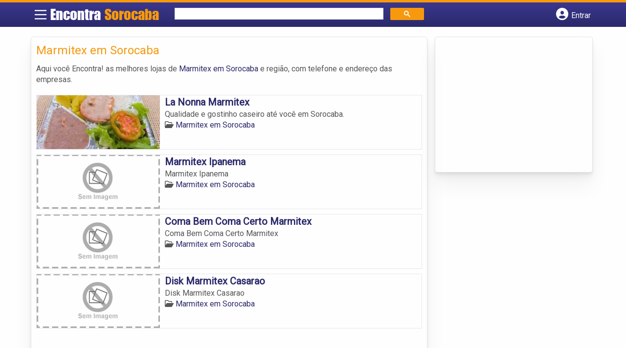

--- FILE ---
content_type: text/html; charset=UTF-8
request_url: https://www.encontrasorocaba.com/categorias/marmitex/
body_size: 9008
content:
<!DOCTYPE html><html class="no-js" lang="pt-BR"><head itemscope itemtype="http://schema.org/WebSite"><meta charset="UTF-8">
<!--[if IE ]><meta http-equiv="X-UA-Compatible" content="IE=edge,chrome=1">
<![endif]--><link rel="profile" href="https://gmpg.org/xfn/11" /><meta name="viewport" content="width=device-width, initial-scale=1"><meta name="theme-color" content="#3a378f" media="(prefers-color-scheme: light)"><meta name="theme-color" content="#124f5c" media="(prefers-color-scheme: dark)"><meta name="mobile-web-app-capable" content="yes"><meta name="apple-mobile-web-app-status-bar-style" content="black"><link rel="shortcut icon" type="image/png" href="https://www.encontrasorocaba.com/favicon-sp.png" /><meta itemprop="name" content="EncontraSorocaba.com" /><meta itemprop="url" content="https://www.encontrasorocaba.com" /><link rel="pingback" href="https://www.encontrasorocaba.com/xmlrpc.php" /> <script>var IMAGE_LOADING = 'https://www.encontrasorocaba.com/content-wp/themes/guia/assets/images/lightbox-ico-loading.gif';
			var IMAGE_PREV   = 'https://www.encontrasorocaba.com/content-wp/themes/guia/assets/images/lightbox-btn-prev.gif';
			var IMAGE_NEXT   = 'https://www.encontrasorocaba.com/content-wp/themes/guia/assets/images/lightbox-btn-next.gif';
			var IMAGE_CLOSE  = 'https://www.encontrasorocaba.com/content-wp/themes/guia/assets/images/lightbox-btn-close.gif';
			var IMAGE_BLANK  = 'https://www.encontrasorocaba.com/content-wp/themes/guia/assets/images/lightbox-blank.gif';</script> <meta name='robots' content='index, follow, max-image-preview:large, max-snippet:-1, max-video-preview:-1' /> <script type="text/javascript">document.documentElement.className = document.documentElement.className.replace( /\bno-js\b/,'js' );</script> <title>Marmitex em Sorocaba | EncontraSorocaba.com</title><link rel="canonical" href="https://www.encontrasorocaba.com/categorias/marmitex/" /><meta property="og:locale" content="pt_BR" /><meta property="og:type" content="article" /><meta property="og:title" content="Marmitex em Sorocaba | EncontraSorocaba.com" /><meta property="og:description" content="Aqui você Encontra! as melhores lojas de Marmitex em Sorocaba e região, com telefone e endereço das empresas." /><meta property="og:url" content="https://www.encontrasorocaba.com/categorias/marmitex/" /><meta property="og:site_name" content="EncontraSorocaba.com" /><meta name="twitter:card" content="summary_large_image" /> <script type="application/ld+json" class="yoast-schema-graph">{"@context":"https://schema.org","@graph":[{"@type":"CollectionPage","@id":"https://www.encontrasorocaba.com/categorias/marmitex/","url":"https://www.encontrasorocaba.com/categorias/marmitex/","name":"Marmitex em Sorocaba | EncontraSorocaba.com","isPartOf":{"@id":"https://www.encontrasorocaba.com/#website"},"breadcrumb":{"@id":"https://www.encontrasorocaba.com/categorias/marmitex/#breadcrumb"},"inLanguage":"pt-BR"},{"@type":"BreadcrumbList","@id":"https://www.encontrasorocaba.com/categorias/marmitex/#breadcrumb","itemListElement":[{"@type":"ListItem","position":1,"name":"Alimentação em Sorocaba","item":"https://www.encontrasorocaba.com/categorias/alimentacao/"},{"@type":"ListItem","position":2,"name":"Marmitex em Sorocaba"}]},{"@type":"WebSite","@id":"https://www.encontrasorocaba.com/#website","url":"https://www.encontrasorocaba.com/","name":"EncontraSorocaba.com","description":"ENCONTRA SOROCABA - O guia comercial de negócios e empresas, cultura e diversão na cidade de Sorocaba. Feito 100% para você morador!","potentialAction":[{"@type":"SearchAction","target":{"@type":"EntryPoint","urlTemplate":"https://www.encontrasorocaba.com/?s={search_term_string}"},"query-input":{"@type":"PropertyValueSpecification","valueRequired":true,"valueName":"search_term_string"}}],"inLanguage":"pt-BR"}]}</script> <link rel='dns-prefetch' href='//cdnjs.cloudflare.com' /><link rel="alternate" type="application/rss+xml" title="Feed para EncontraSorocaba.com &raquo;" href="https://www.encontrasorocaba.com/feed/" /><link rel="alternate" type="application/rss+xml" title="Feed de comentários para EncontraSorocaba.com &raquo;" href="https://www.encontrasorocaba.com/comments/feed/" /><link rel="alternate" type="application/rss+xml" title="Feed para EncontraSorocaba.com &raquo; Marmitex em Sorocaba Category" href="https://www.encontrasorocaba.com/categorias/marmitex/feed/" /><style id='wp-img-auto-sizes-contain-inline-css' type='text/css'>img:is([sizes=auto i],[sizes^="auto," i]){contain-intrinsic-size:3000px 1500px}</style><style id='wp-emoji-styles-inline-css' type='text/css'>img.wp-smiley,img.emoji{display:inline!important;border:none!important;box-shadow:none!important;height:1em!important;width:1em!important;margin:0 0.07em!important;vertical-align:-0.1em!important;background:none!important;padding:0!important}</style><link data-optimized="1" rel='stylesheet' id='wp-block-library-css' href='https://www.encontrasorocaba.com/content-wp/litespeed/css/c9cb51b1d18456f23241950aafc7baea.css?ver=7baea' type='text/css' media='all' /><style id='global-styles-inline-css' type='text/css'>:root{--wp--preset--aspect-ratio--square:1;--wp--preset--aspect-ratio--4-3:4/3;--wp--preset--aspect-ratio--3-4:3/4;--wp--preset--aspect-ratio--3-2:3/2;--wp--preset--aspect-ratio--2-3:2/3;--wp--preset--aspect-ratio--16-9:16/9;--wp--preset--aspect-ratio--9-16:9/16;--wp--preset--color--black:#000000;--wp--preset--color--cyan-bluish-gray:#abb8c3;--wp--preset--color--white:#ffffff;--wp--preset--color--pale-pink:#f78da7;--wp--preset--color--vivid-red:#cf2e2e;--wp--preset--color--luminous-vivid-orange:#ff6900;--wp--preset--color--luminous-vivid-amber:#fcb900;--wp--preset--color--light-green-cyan:#7bdcb5;--wp--preset--color--vivid-green-cyan:#00d084;--wp--preset--color--pale-cyan-blue:#8ed1fc;--wp--preset--color--vivid-cyan-blue:#0693e3;--wp--preset--color--vivid-purple:#9b51e0;--wp--preset--gradient--vivid-cyan-blue-to-vivid-purple:linear-gradient(135deg,rgb(6,147,227) 0%,rgb(155,81,224) 100%);--wp--preset--gradient--light-green-cyan-to-vivid-green-cyan:linear-gradient(135deg,rgb(122,220,180) 0%,rgb(0,208,130) 100%);--wp--preset--gradient--luminous-vivid-amber-to-luminous-vivid-orange:linear-gradient(135deg,rgb(252,185,0) 0%,rgb(255,105,0) 100%);--wp--preset--gradient--luminous-vivid-orange-to-vivid-red:linear-gradient(135deg,rgb(255,105,0) 0%,rgb(207,46,46) 100%);--wp--preset--gradient--very-light-gray-to-cyan-bluish-gray:linear-gradient(135deg,rgb(238,238,238) 0%,rgb(169,184,195) 100%);--wp--preset--gradient--cool-to-warm-spectrum:linear-gradient(135deg,rgb(74,234,220) 0%,rgb(151,120,209) 20%,rgb(207,42,186) 40%,rgb(238,44,130) 60%,rgb(251,105,98) 80%,rgb(254,248,76) 100%);--wp--preset--gradient--blush-light-purple:linear-gradient(135deg,rgb(255,206,236) 0%,rgb(152,150,240) 100%);--wp--preset--gradient--blush-bordeaux:linear-gradient(135deg,rgb(254,205,165) 0%,rgb(254,45,45) 50%,rgb(107,0,62) 100%);--wp--preset--gradient--luminous-dusk:linear-gradient(135deg,rgb(255,203,112) 0%,rgb(199,81,192) 50%,rgb(65,88,208) 100%);--wp--preset--gradient--pale-ocean:linear-gradient(135deg,rgb(255,245,203) 0%,rgb(182,227,212) 50%,rgb(51,167,181) 100%);--wp--preset--gradient--electric-grass:linear-gradient(135deg,rgb(202,248,128) 0%,rgb(113,206,126) 100%);--wp--preset--gradient--midnight:linear-gradient(135deg,rgb(2,3,129) 0%,rgb(40,116,252) 100%);--wp--preset--font-size--small:13px;--wp--preset--font-size--medium:20px;--wp--preset--font-size--large:36px;--wp--preset--font-size--x-large:42px;--wp--preset--spacing--20:0.44rem;--wp--preset--spacing--30:0.67rem;--wp--preset--spacing--40:1rem;--wp--preset--spacing--50:1.5rem;--wp--preset--spacing--60:2.25rem;--wp--preset--spacing--70:3.38rem;--wp--preset--spacing--80:5.06rem;--wp--preset--shadow--natural:6px 6px 9px rgba(0, 0, 0, 0.2);--wp--preset--shadow--deep:12px 12px 50px rgba(0, 0, 0, 0.4);--wp--preset--shadow--sharp:6px 6px 0px rgba(0, 0, 0, 0.2);--wp--preset--shadow--outlined:6px 6px 0px -3px rgb(255, 255, 255), 6px 6px rgb(0, 0, 0);--wp--preset--shadow--crisp:6px 6px 0px rgb(0, 0, 0)}:where(.is-layout-flex){gap:.5em}:where(.is-layout-grid){gap:.5em}body .is-layout-flex{display:flex}.is-layout-flex{flex-wrap:wrap;align-items:center}.is-layout-flex>:is(*,div){margin:0}body .is-layout-grid{display:grid}.is-layout-grid>:is(*,div){margin:0}:where(.wp-block-columns.is-layout-flex){gap:2em}:where(.wp-block-columns.is-layout-grid){gap:2em}:where(.wp-block-post-template.is-layout-flex){gap:1.25em}:where(.wp-block-post-template.is-layout-grid){gap:1.25em}.has-black-color{color:var(--wp--preset--color--black)!important}.has-cyan-bluish-gray-color{color:var(--wp--preset--color--cyan-bluish-gray)!important}.has-white-color{color:var(--wp--preset--color--white)!important}.has-pale-pink-color{color:var(--wp--preset--color--pale-pink)!important}.has-vivid-red-color{color:var(--wp--preset--color--vivid-red)!important}.has-luminous-vivid-orange-color{color:var(--wp--preset--color--luminous-vivid-orange)!important}.has-luminous-vivid-amber-color{color:var(--wp--preset--color--luminous-vivid-amber)!important}.has-light-green-cyan-color{color:var(--wp--preset--color--light-green-cyan)!important}.has-vivid-green-cyan-color{color:var(--wp--preset--color--vivid-green-cyan)!important}.has-pale-cyan-blue-color{color:var(--wp--preset--color--pale-cyan-blue)!important}.has-vivid-cyan-blue-color{color:var(--wp--preset--color--vivid-cyan-blue)!important}.has-vivid-purple-color{color:var(--wp--preset--color--vivid-purple)!important}.has-black-background-color{background-color:var(--wp--preset--color--black)!important}.has-cyan-bluish-gray-background-color{background-color:var(--wp--preset--color--cyan-bluish-gray)!important}.has-white-background-color{background-color:var(--wp--preset--color--white)!important}.has-pale-pink-background-color{background-color:var(--wp--preset--color--pale-pink)!important}.has-vivid-red-background-color{background-color:var(--wp--preset--color--vivid-red)!important}.has-luminous-vivid-orange-background-color{background-color:var(--wp--preset--color--luminous-vivid-orange)!important}.has-luminous-vivid-amber-background-color{background-color:var(--wp--preset--color--luminous-vivid-amber)!important}.has-light-green-cyan-background-color{background-color:var(--wp--preset--color--light-green-cyan)!important}.has-vivid-green-cyan-background-color{background-color:var(--wp--preset--color--vivid-green-cyan)!important}.has-pale-cyan-blue-background-color{background-color:var(--wp--preset--color--pale-cyan-blue)!important}.has-vivid-cyan-blue-background-color{background-color:var(--wp--preset--color--vivid-cyan-blue)!important}.has-vivid-purple-background-color{background-color:var(--wp--preset--color--vivid-purple)!important}.has-black-border-color{border-color:var(--wp--preset--color--black)!important}.has-cyan-bluish-gray-border-color{border-color:var(--wp--preset--color--cyan-bluish-gray)!important}.has-white-border-color{border-color:var(--wp--preset--color--white)!important}.has-pale-pink-border-color{border-color:var(--wp--preset--color--pale-pink)!important}.has-vivid-red-border-color{border-color:var(--wp--preset--color--vivid-red)!important}.has-luminous-vivid-orange-border-color{border-color:var(--wp--preset--color--luminous-vivid-orange)!important}.has-luminous-vivid-amber-border-color{border-color:var(--wp--preset--color--luminous-vivid-amber)!important}.has-light-green-cyan-border-color{border-color:var(--wp--preset--color--light-green-cyan)!important}.has-vivid-green-cyan-border-color{border-color:var(--wp--preset--color--vivid-green-cyan)!important}.has-pale-cyan-blue-border-color{border-color:var(--wp--preset--color--pale-cyan-blue)!important}.has-vivid-cyan-blue-border-color{border-color:var(--wp--preset--color--vivid-cyan-blue)!important}.has-vivid-purple-border-color{border-color:var(--wp--preset--color--vivid-purple)!important}.has-vivid-cyan-blue-to-vivid-purple-gradient-background{background:var(--wp--preset--gradient--vivid-cyan-blue-to-vivid-purple)!important}.has-light-green-cyan-to-vivid-green-cyan-gradient-background{background:var(--wp--preset--gradient--light-green-cyan-to-vivid-green-cyan)!important}.has-luminous-vivid-amber-to-luminous-vivid-orange-gradient-background{background:var(--wp--preset--gradient--luminous-vivid-amber-to-luminous-vivid-orange)!important}.has-luminous-vivid-orange-to-vivid-red-gradient-background{background:var(--wp--preset--gradient--luminous-vivid-orange-to-vivid-red)!important}.has-very-light-gray-to-cyan-bluish-gray-gradient-background{background:var(--wp--preset--gradient--very-light-gray-to-cyan-bluish-gray)!important}.has-cool-to-warm-spectrum-gradient-background{background:var(--wp--preset--gradient--cool-to-warm-spectrum)!important}.has-blush-light-purple-gradient-background{background:var(--wp--preset--gradient--blush-light-purple)!important}.has-blush-bordeaux-gradient-background{background:var(--wp--preset--gradient--blush-bordeaux)!important}.has-luminous-dusk-gradient-background{background:var(--wp--preset--gradient--luminous-dusk)!important}.has-pale-ocean-gradient-background{background:var(--wp--preset--gradient--pale-ocean)!important}.has-electric-grass-gradient-background{background:var(--wp--preset--gradient--electric-grass)!important}.has-midnight-gradient-background{background:var(--wp--preset--gradient--midnight)!important}.has-small-font-size{font-size:var(--wp--preset--font-size--small)!important}.has-medium-font-size{font-size:var(--wp--preset--font-size--medium)!important}.has-large-font-size{font-size:var(--wp--preset--font-size--large)!important}.has-x-large-font-size{font-size:var(--wp--preset--font-size--x-large)!important}</style><style id='classic-theme-styles-inline-css' type='text/css'>/*! This file is auto-generated */
.wp-block-button__link{color:#fff;background-color:#32373c;border-radius:9999px;box-shadow:none;text-decoration:none;padding:calc(.667em + 2px) calc(1.333em + 2px);font-size:1.125em}.wp-block-file__button{background:#32373c;color:#fff;text-decoration:none}</style><link data-optimized="1" rel='stylesheet' id='default-style-css' href='https://www.encontrasorocaba.com/content-wp/litespeed/css/37223ff564b5a87be6bf7d503f555076.css?ver=55076' type='text/css' media='all' /><link data-optimized="1" rel='stylesheet' id='carousel-style-css' href='https://www.encontrasorocaba.com/content-wp/litespeed/css/8da981c360e7f44dc1fe545bd3d83b0e.css?ver=83b0e' type='text/css' media='all' /><link data-optimized="1" rel='stylesheet' id='jquery-flexslider-css-css' href='https://www.encontrasorocaba.com/content-wp/litespeed/css/ff97fd4eb7a48cf5a7828c01c91f78c1.css?ver=f78c1' type='text/css' media='all' /><link data-optimized="1" rel='stylesheet' id='jquery-lightbox-css-css' href='https://www.encontrasorocaba.com/content-wp/litespeed/css/ee41e78534380fb2de288399a5528629.css?ver=28629' type='text/css' media='all' /><link data-optimized="1" rel='stylesheet' id='newsletter-css' href='https://www.encontrasorocaba.com/content-wp/litespeed/css/df6707a6e50c70ff81bb17e03b43560b.css?ver=3560b' type='text/css' media='all' /><link data-optimized="1" rel='stylesheet' id='schema-stylesheet-css' href='https://www.encontrasorocaba.com/content-wp/litespeed/css/e83a1fd062858d5f8145232b05aa3271.css?ver=a3271' type='text/css' media='all' /><style id='schema-stylesheet-inline-css' type='text/css'>.copyrights{background-color:orange}</style><link data-optimized="1" rel='stylesheet' id='fontawesome-css' href='https://www.encontrasorocaba.com/content-wp/litespeed/css/d4e2112136739084b24165294f9173d2.css?ver=173d2' type='text/css' media='all' /><link data-optimized="1" rel='stylesheet' id='cstm-style-css' href='https://www.encontrasorocaba.com/content-wp/litespeed/css/53001f016ab8f929526ccb805a63bf61.css?ver=3bf61' type='text/css' media='all' /> <script type="text/javascript" src="https://www.encontrasorocaba.com/wp-includes/js/jquery/jquery.min.js" id="jquery-core-js"></script> <script type="text/javascript" src="https://www.encontrasorocaba.com/wp-includes/js/jquery/jquery-migrate.min.js" id="jquery-migrate-js"></script> <script type="text/javascript" id="customscript-js-extra">/*  */
var mts_customscript = {"responsive":"1","nav_menu":"both"};
//# sourceURL=customscript-js-extra
/*  */</script> <script type="text/javascript" async="async" src="https://www.encontrasorocaba.com/content-wp/themes/guia/assets/js/customscript.js" id="customscript-js"></script> <link rel="https://api.w.org/" href="https://www.encontrasorocaba.com/wp-json/" /><link rel="EditURI" type="application/rsd+xml" title="RSD" href="https://www.encontrasorocaba.com/xmlrpc.php?rsd" /> <script>document.cookie = 'quads_browser_width='+screen.width;</script><script async src="https://pagead2.googlesyndication.com/pagead/js/adsbygoogle.js?client=ca-pub-5823210502176162"
     crossorigin="anonymous"></script><script type="text/javascript">function set_selected_city(city)
{
	document.multicity_dl_frm_name.submit();
}</script> </head><body data-rsssl=1 id="blog" class="archive tax-categorias term-marmitex term-65 wp-theme-guia main front-end" itemscope itemtype="http://schema.org/WebPage"><div class="main-container"><header id="cabecalho" class="main-header nav navbar-default" role="banner" itemscope itemtype="http://schema.org/WPHeader"><div class="clear" id="catcher"></div><div class="container"><div class="row"><div id="header" class="sticky-navigation"><div class="links-menu-mobile">
<button id="pull" class="menu toggle-mobile-menu" aria-label="Main Menu">
<svg width="40" height="40" viewBox="0 0 100 100">
<path class="line line1" d="M 20,29.000046 H 80.000231 C 80.000231,29.000046 94.498839,28.817352 94.532987,66.711331 94.543142,77.980673 90.966081,81.670246 85.259173,81.668997 79.552261,81.667751 75.000211,74.999942 75.000211,74.999942 L 25.000021,25.000058" />
<path class="line line2" d="M 20,50 H 80" />
<path class="line line3" d="M 20,70.999954 H 80.000231 C 80.000231,70.999954 94.498839,71.182648 94.532987,33.288669 94.543142,22.019327 90.966081,18.329754 85.259173,18.331003 79.552261,18.332249 75.000211,25.000058 75.000211,25.000058 L 25.000021,74.999942" />
</svg>
</button></div><div class="logo-wrap">
<a id="logo" class="text-logo" href="https://www.encontrasorocaba.com">Encontra <span>Sorocaba</span></a></div><div class="searchform"> <script async src='https://cse.google.com/cse.js?cx=f3793cec78583f6be'></script> <div class="gcse-searchbox-only"></div></div>
<button type="button" id="logar" aria-label="Botão Login" onclick="nextElementSibling.classList.toggle('abre');firstChild.classList.toggle('colore');"><span class="fa-solid fa-circle-user"></span> <span class="so_desktop">Entrar</span></button><div id="header_logar" class=""><div class="widget"><ul class="member_link menu-header"><li class="first_li"><a href="https://www.encontrasorocaba.com/?pag=registro"><i class="fa fa-building"></i> Cadastrar empresa</a></li><li id="logue"><a href="https://www.encontrasorocaba.com/?pag=loggar" rel="nofollow"><i class="fa fa-sign-in"></i> Fazer login</a></li><li id="cadastre"><a href="https://www.encontrasorocaba.com/?pag=registro" rel="nofollow"><i class="fa fa-user-plus"></i> Criar conta</a></li></ul></div></div></div></div></div></header><div id="secondary-navigation" class="secondary-navigation container" role="navigation" itemscope itemtype="http://schema.org/SiteNavigationElement"><nav id="menu-desktop" class="navigation clearfix mobile-menu-wrapper"><ul id="menu-novo-menu-desktop" class="menu clearfix"><li id="menu-item-7088" class="menu-item menu-item-type-custom menu-item-object-custom menu-item-7088"><a href="/"><i class="fa fa-home"></i> Home</a></li><li id="menu-item-7089" class="menu-item menu-item-type-custom menu-item-object-custom menu-item-7089"><a href="/anuncie"><i class="fa fa-trophy"></i> Anuncie</a></li></ul><div class="widget"><ul class="member_link menu-header"><li class="first_li"><a href="https://www.encontrasorocaba.com/?pag=registro"><i class="fa fa-building"></i> Cadastrar empresa</a></li><li id="logue"><a href="https://www.encontrasorocaba.com/?pag=loggar" rel="nofollow"><i class="fa fa-sign-in"></i> Fazer login</a></li><li id="cadastre"><a href="https://www.encontrasorocaba.com/?pag=registro" rel="nofollow"><i class="fa fa-user-plus"></i> Criar conta</a></li></ul></div></nav><nav class="navigation mobile-only clearfix mobile-menu-wrapper"><ul><li><a href="https://www.encontrasorocaba.com"><span class="fa fa-home"></span> Início</a></li></ul><ul id="menu-menu-mobile" class="menu clearfix"><li id="menu-item-7086" class="menu-item menu-item-type-taxonomy menu-item-object-category menu-item-7086"><a href="https://www.encontrasorocaba.com/noticias/"><i class="fa fa-newspaper"></i> Notícias</a></li><li id="menu-item-7087" class="menu-item menu-item-type-custom menu-item-object-custom menu-item-7087"><a href="/anuncie"><i class="fa fa-trophy"></i> Anuncie</a></li></ul><div class="widget"><ul class="member_link menu-header"><li class="first_li"><a href="https://www.encontrasorocaba.com/?pag=registro"><i class="fa fa-building"></i> Cadastrar empresa</a></li><li id="logue"><a href="https://www.encontrasorocaba.com/?pag=loggar" rel="nofollow"><i class="fa fa-sign-in"></i> Fazer login</a></li><li id="cadastre"><a href="https://www.encontrasorocaba.com/?pag=registro" rel="nofollow"><i class="fa fa-user-plus"></i> Criar conta</a></li></ul></div></nav></div><div class="container"><div class="row"><div class="col categorias"><div class="content-title"><h1 class="nomeempresa">Marmitex em Sorocaba</h1></div><div class="cat_desc"><p>Aqui você Encontra! as melhores lojas de <a href="./" title="Marmitex em Sorocaba">Marmitex em Sorocaba</a> e região, com telefone e endereço das empresas.</p></div><div id="loop" class="list clear"><div align="left" class="ad_busca"> <script src="https://www.google.com/adsense/search/ads.js" type="text/javascript"></script> <script type="text/javascript" charset="utf-8">var pageOptions = {
                        'pubId': 'pub-5823210502176162',
                        'query': document.getElementsByTagName("h1")[0].innerHTML,
                        'hl': 'pt',
                        'channel': '5937720968'
                    };

                    var adblock1 = {
                        'container': 'miolo-topo-ads',
                        'number': '1',
                        'width': '100%',
                        'lines': '3',
                        'fontFamily': 'arial',
                        'fontSizeTitle': '14px',
                        'fontSizeDescription': '13px',
                        'colorTitleLink': '#FF6600',
                        'colorText': '#000000',
                        'colorDomainLink': '#0000FF',
                        'colorBackground': '#F2FCFF',
                        'colorBorder': '#DFF8FF'
                    };

                    var adblock2 = {
                        'container': 'miolo-rodape-ads',
                        'number': '3',
                        'width': '100%',
                        'lines': '3',
                        'fontFamily': 'arial',
                        'fontSizeTitle': '14px',
                        'fontSizeDescription': '13px',
                        'colorTitleLink': '#0033CC',
                        'colorText': '#000000',
                        'colorDomainLink': '#0000FF',
                        'colorBackground': '#FFFFFF',
                        'colorBorder': '#FFFFFF'
                    };

                    new google.ads.search.Ads(pageOptions, adblock1, adblock2);</script> <div id="miolo-topo-ads"></div></div><div class="post post-5290 empresas type-empresas status-publish hentry categorias-marmitex tags-comida-caseira-em-sorocaba tags-delivery-em-sorocaba tags-entrega-em-sorocaba tags-marmitex-em-sorocaba tags-prato-do-dia-em-sorocaba tags-refeicoes-em-sorocaba" id="post_5290"><div class="post-content">
<a class="post_img" href="https://www.encontrasorocaba.com/empresas/la-nonna-marmitex/"><img  src="https://www.encontrasorocaba.com/content-wp/uploads/2015/10/marmitex-sorocaba-1445387006-240x105.jpg" alt="" title="marmitex-sorocaba-1445387006"  /> </a><div class="post_content"><h2 ><a href="https://www.encontrasorocaba.com/empresas/la-nonna-marmitex/"><strong>
La Nonna Marmitex                </strong></a></h2><div class="post-meta listing_meta"></div><p>Qualidade e gostinho caseiro até você em Sorocaba.</p>
<span class='post-category'><i class='fa-regular fa-folder-open' ></i> <a href=https://www.encontrasorocaba.com/categorias/marmitex/>Marmitex em Sorocaba</a></span>&nbsp;</div></div></div><div class="post post-2598 empresas type-empresas status-publish hentry categorias-marmitex tags-comida-caseira-em-sorocaba tags-delivery-em-sorocaba tags-entrega-em-sorocaba tags-marmitex-em-sorocaba tags-prato-do-dia-em-sorocaba tags-refeicoes-em-sorocaba" id="post_2598"><div class="post-content">
<a class="post_img" href="https://www.encontrasorocaba.com/empresas/marmitex-ipanema/"><img src="https://www.encontrasorocaba.com/content-wp/themes/guia/assets/images/sem-imagem.png" id="sem_img" /></a><div class="post_content"><h2 ><a href="https://www.encontrasorocaba.com/empresas/marmitex-ipanema/"><strong>
Marmitex Ipanema                </strong></a></h2><div class="post-meta listing_meta"></div><p>Marmitex Ipanema</p>
<span class='post-category'><i class='fa-regular fa-folder-open' ></i> <a href=https://www.encontrasorocaba.com/categorias/marmitex/>Marmitex em Sorocaba</a></span>&nbsp;</div></div></div><div class="hr clearfix"></div><div class="post post-2597 empresas type-empresas status-publish hentry categorias-marmitex tags-comida-caseira-em-sorocaba tags-delivery-em-sorocaba tags-entrega-em-sorocaba tags-marmitex-em-sorocaba tags-prato-do-dia-em-sorocaba tags-refeicoes-em-sorocaba" id="post_2597"><div class="post-content">
<a class="post_img" href="https://www.encontrasorocaba.com/empresas/coma-bem-coma-certo-marmitex/"><img src="https://www.encontrasorocaba.com/content-wp/themes/guia/assets/images/sem-imagem.png" id="sem_img" /></a><div class="post_content"><h2 ><a href="https://www.encontrasorocaba.com/empresas/coma-bem-coma-certo-marmitex/"><strong>
Coma Bem Coma Certo Marmitex                </strong></a></h2><div class="post-meta listing_meta"></div><p>Coma Bem Coma Certo Marmitex</p>
<span class='post-category'><i class='fa-regular fa-folder-open' ></i> <a href=https://www.encontrasorocaba.com/categorias/marmitex/>Marmitex em Sorocaba</a></span>&nbsp;</div></div></div><div class="post post-2596 empresas type-empresas status-publish hentry categorias-marmitex tags-comida-caseira-em-sorocaba tags-delivery-em-sorocaba tags-entrega-em-sorocaba tags-marmitex-em-sorocaba tags-prato-do-dia-em-sorocaba tags-refeicoes-em-sorocaba" id="post_2596"><div class="post-content">
<a class="post_img" href="https://www.encontrasorocaba.com/empresas/disk-marmitex-casarao/"><img src="https://www.encontrasorocaba.com/content-wp/themes/guia/assets/images/sem-imagem.png" id="sem_img" /></a><div class="post_content"><h2 ><a href="https://www.encontrasorocaba.com/empresas/disk-marmitex-casarao/"><strong>
Disk Marmitex Casarao                </strong></a></h2><div class="post-meta listing_meta"></div><p>Disk Marmitex Casarao</p>
<span class='post-category'><i class='fa-regular fa-folder-open' ></i> <a href=https://www.encontrasorocaba.com/categorias/marmitex/>Marmitex em Sorocaba</a></span>&nbsp;</div></div></div><div class="hr clearfix"></div><div class="pagination"></div></div><div id="miolo-rodape-ads"></div><div id="textos-categoria"></div>
<br /></div><aside id="sidebar" class="sidebar col ebr-sidebar-empresa-categoria" role="complementary" itemscope itemtype="http://schema.org/WPSideBar"><div id="categoria_sidebar" class="sidebar right right_col"><div class="widget advt_widget"> <script type="text/javascript">google_ad_client = "ca-pub-5823210502176162";
/* GeoPlaces - banner DIR - 300x250, criado JAN/13 */
google_ad_slot = "2769479760";
google_ad_width = 300;
google_ad_height = 250;</script> <script type="text/javascript"
src="https://pagead2.googlesyndication.com/pagead/show_ads.js"></script> </div></div></aside></div></div></div><footer id="site-footer" role="contentinfo" itemscope itemtype="http://schema.org/WPFooter"><div class="footer-widgets first-footer-widgets widgets-num-3"><div class="container"><div class="row"><div class="f-widget f-widget-1"><div id="text-5" class="widget widget_text"><h3 class="widget-title">Encontra <span>Sorocaba</span></h3><div class="textwidget"><p>O melhor de Sorocaba num só lugar! Dicas, onde ir, o que fazer, as melhores empresas, locais, serviços e muito mais no guia Encontra Sorocaba.</p></div></div><div id="social-profile-icons-3" class="widget social-profile-icons"><div class="social-profile-icons"><ul class=""><li class="social-facebook"><a title="Facebook" href="https://www.facebook.com/spsorocaba" target="_blank"><i class="fa-brands fa-facebook-f"></i></a></li><li class="social-twitter"><a title="Twitter" href="https://twitter.com/sp_sorocaba" target="_blank"><i class="fa-brands fa-x-twitter"></i></a></li></ul></div></div></div><div class="f-widget f-widget-2"><div id="custom_html-2" class="widget_text widget widget_custom_html"><h3 class="widget-title">Links Rápidos</h3><div class="textwidget custom-html-widget"><div class="links-rapidos"><p>
<i class="fa fa-map-signs"></i> <a href="/sobre-sorocaba/" title="EncontraSorocaba Sobre">Sobre EncontraSorocaba</a></p><p>
<i class="fa fa-envelope" aria-hidden="true"></i> <a href="/contato/" rel="nofollow" class="rodape" title="Fale com o EncontraSorocaba">Fale com o EncontraSorocaba</a></p><p>
<i class="fa fa-bullhorn" aria-hidden="true"></i> <strong>ANUNCIE</strong>: <a href="/anuncie/" title="Anuncie com destaque" style="margin-left:8px;">Com destaque</a> &nbsp;| <a id="anungratis" href="/?pag=registro" title="Anuncie grátis" style="margin-left:8px;">Grátis</a></p></div></div></div></div><div class="f-widget last f-widget-3"><div id="newsletterwidget-2" class="widget widget_newsletterwidget"><h3 class="widget-title">Novidades por e-mail</h3><div class="tnp tnp-subscription tnp-widget"><form method="post" action="https://www.encontrasorocaba.com/wp-admin/admin-ajax.php?action=tnp&amp;na=s">
<input type="hidden" name="nr" value="widget">
<input type="hidden" name="nlang" value=""><div class="tnp-field tnp-field-email"><input class="tnp-email" type="email" name="ne" id="tnp-1" value="" placeholder="digite seu e-mail..." required></div><div class="tnp-field tnp-field-button" style="text-align: left"><input class="tnp-submit" type="submit" value="Enviar" style=""></div></form></div></div></div></div></div></div><div class="copyrights"><div class="container"><div class="row" id="copyright-note">
<span><a href="https://www.encontrasorocaba.com/termos-de-servico/">Termos</a> | <a href="https://www.encontrasorocaba.com/politica-de-privacidade/">Privacidade</a> | <a href="https://www.encontrasorocaba.com/sitemap/">Sitemap</a></span><div class="to-top">Criado com ❤️ e ☕ pelo time do EncontraBrasil&nbsp;</div></div></div></div></footer></div> <script type="speculationrules">{"prefetch":[{"source":"document","where":{"and":[{"href_matches":"/*"},{"not":{"href_matches":["/wp-*.php","/wp-admin/*","/content-wp/uploads/*","/content-wp/*","/content-wp/plugins/*","/content-wp/themes/guia/*","/*\\?(.+)"]}},{"not":{"selector_matches":"a[rel~=\"nofollow\"]"}},{"not":{"selector_matches":".no-prefetch, .no-prefetch a"}}]},"eagerness":"conservative"}]}</script> <script type="text/javascript" src="https://www.encontrasorocaba.com/content-wp/themes/guia/assets/js/jquery.flexslider.js" id="jquery-flexslider-js"></script> <script type="text/javascript" src="https://www.encontrasorocaba.com/content-wp/themes/guia/assets/js/jquery.lightbox.js" id="jquery-lightbox-js"></script> <script type="text/javascript" id="jquery-lightbox-js-after">/*  */
jQuery(function() { 
		jQuery(".listing-image a.listing_img").lightBox();
        });
//# sourceURL=jquery-lightbox-js-after
/*  */</script> <script type="text/javascript" src="https://www.encontrasorocaba.com/content-wp/themes/guia/assets/js/bootstrap.js" id="jquery-bootstrap-js-js"></script> <script type="text/javascript" id="newsletter-js-extra">/*  */
var newsletter_data = {"action_url":"https://www.encontrasorocaba.com/wp-admin/admin-ajax.php"};
//# sourceURL=newsletter-js-extra
/*  */</script> <script type="text/javascript" src="https://www.encontrasorocaba.com/content-wp/plugins/newsletter/main.js" id="newsletter-js"></script> <script type="text/javascript" src="https://www.encontrasorocaba.com/content-wp/plugins/quick-adsense-reloaded/assets/js/ads.js" id="quads-ads-js"></script> <script id="wp-emoji-settings" type="application/json">{"baseUrl":"https://s.w.org/images/core/emoji/17.0.2/72x72/","ext":".png","svgUrl":"https://s.w.org/images/core/emoji/17.0.2/svg/","svgExt":".svg","source":{"concatemoji":"https://www.encontrasorocaba.com/wp-includes/js/wp-emoji-release.min.js"}}</script> <script type="module">/*  */
/*! This file is auto-generated */
const a=JSON.parse(document.getElementById("wp-emoji-settings").textContent),o=(window._wpemojiSettings=a,"wpEmojiSettingsSupports"),s=["flag","emoji"];function i(e){try{var t={supportTests:e,timestamp:(new Date).valueOf()};sessionStorage.setItem(o,JSON.stringify(t))}catch(e){}}function c(e,t,n){e.clearRect(0,0,e.canvas.width,e.canvas.height),e.fillText(t,0,0);t=new Uint32Array(e.getImageData(0,0,e.canvas.width,e.canvas.height).data);e.clearRect(0,0,e.canvas.width,e.canvas.height),e.fillText(n,0,0);const a=new Uint32Array(e.getImageData(0,0,e.canvas.width,e.canvas.height).data);return t.every((e,t)=>e===a[t])}function p(e,t){e.clearRect(0,0,e.canvas.width,e.canvas.height),e.fillText(t,0,0);var n=e.getImageData(16,16,1,1);for(let e=0;e<n.data.length;e++)if(0!==n.data[e])return!1;return!0}function u(e,t,n,a){switch(t){case"flag":return n(e,"\ud83c\udff3\ufe0f\u200d\u26a7\ufe0f","\ud83c\udff3\ufe0f\u200b\u26a7\ufe0f")?!1:!n(e,"\ud83c\udde8\ud83c\uddf6","\ud83c\udde8\u200b\ud83c\uddf6")&&!n(e,"\ud83c\udff4\udb40\udc67\udb40\udc62\udb40\udc65\udb40\udc6e\udb40\udc67\udb40\udc7f","\ud83c\udff4\u200b\udb40\udc67\u200b\udb40\udc62\u200b\udb40\udc65\u200b\udb40\udc6e\u200b\udb40\udc67\u200b\udb40\udc7f");case"emoji":return!a(e,"\ud83e\u1fac8")}return!1}function f(e,t,n,a){let r;const o=(r="undefined"!=typeof WorkerGlobalScope&&self instanceof WorkerGlobalScope?new OffscreenCanvas(300,150):document.createElement("canvas")).getContext("2d",{willReadFrequently:!0}),s=(o.textBaseline="top",o.font="600 32px Arial",{});return e.forEach(e=>{s[e]=t(o,e,n,a)}),s}function r(e){var t=document.createElement("script");t.src=e,t.defer=!0,document.head.appendChild(t)}a.supports={everything:!0,everythingExceptFlag:!0},new Promise(t=>{let n=function(){try{var e=JSON.parse(sessionStorage.getItem(o));if("object"==typeof e&&"number"==typeof e.timestamp&&(new Date).valueOf()<e.timestamp+604800&&"object"==typeof e.supportTests)return e.supportTests}catch(e){}return null}();if(!n){if("undefined"!=typeof Worker&&"undefined"!=typeof OffscreenCanvas&&"undefined"!=typeof URL&&URL.createObjectURL&&"undefined"!=typeof Blob)try{var e="postMessage("+f.toString()+"("+[JSON.stringify(s),u.toString(),c.toString(),p.toString()].join(",")+"));",a=new Blob([e],{type:"text/javascript"});const r=new Worker(URL.createObjectURL(a),{name:"wpTestEmojiSupports"});return void(r.onmessage=e=>{i(n=e.data),r.terminate(),t(n)})}catch(e){}i(n=f(s,u,c,p))}t(n)}).then(e=>{for(const n in e)a.supports[n]=e[n],a.supports.everything=a.supports.everything&&a.supports[n],"flag"!==n&&(a.supports.everythingExceptFlag=a.supports.everythingExceptFlag&&a.supports[n]);var t;a.supports.everythingExceptFlag=a.supports.everythingExceptFlag&&!a.supports.flag,a.supports.everything||((t=a.source||{}).concatemoji?r(t.concatemoji):t.wpemoji&&t.twemoji&&(r(t.twemoji),r(t.wpemoji)))});
//# sourceURL=https://www.encontrasorocaba.com/wp-includes/js/wp-emoji-loader.min.js
/*  */</script>  <script type="text/javascript">var sc_project=10724396; 
var sc_invisible=1; 
var sc_security="c542d8a3";</script> <script type="text/javascript" src="https://www.statcounter.com/counter/counter.js" async></script> <script defer src="https://static.cloudflareinsights.com/beacon.min.js/vcd15cbe7772f49c399c6a5babf22c1241717689176015" integrity="sha512-ZpsOmlRQV6y907TI0dKBHq9Md29nnaEIPlkf84rnaERnq6zvWvPUqr2ft8M1aS28oN72PdrCzSjY4U6VaAw1EQ==" data-cf-beacon='{"version":"2024.11.0","token":"13c2f551f66046bea6b47ddd5cba2d48","r":1,"server_timing":{"name":{"cfCacheStatus":true,"cfEdge":true,"cfExtPri":true,"cfL4":true,"cfOrigin":true,"cfSpeedBrain":true},"location_startswith":null}}' crossorigin="anonymous"></script>
</body></html>
<!-- Page optimized by LiteSpeed Cache @2026-01-16 06:40:21 -->

<!-- Page cached by LiteSpeed Cache 7.7 on 2026-01-16 06:40:21 -->

--- FILE ---
content_type: text/html; charset=UTF-8
request_url: https://syndicatedsearch.goog/afs/ads?sjk=Rn5kWn2mScqK%2Fa8GCIcqhA%3D%3D&channel=5937720968&client=pub-5823210502176162&q=Marmitex%20em%20Sorocaba&r=m&hl=pt&type=0&oe=UTF-8&ie=UTF-8&fexp=21404%2C17300003%2C17301437%2C17301438%2C17301442%2C17301266%2C72717107&format=n1%7Cn3&ad=n4&nocache=8211768976702402&num=0&output=uds_ads_only&v=3&preload=true&bsl=8&pac=0&u_his=2&u_tz=0&dt=1768976702404&u_w=1280&u_h=720&biw=1280&bih=720&psw=1280&psh=260&frm=0&uio=--&cont=miolo-topo-ads%7Cmiolo-rodape-ads&drt=0&jsid=csa&jsv=855242569&rurl=https%3A%2F%2Fwww.encontrasorocaba.com%2Fcategorias%2Fmarmitex%2F
body_size: 8406
content:
<!doctype html><html lang="pt-BR"> <head>    <meta content="NOINDEX, NOFOLLOW" name="ROBOTS"> <meta content="telephone=no" name="format-detection"> <meta content="origin" name="referrer"> <title>Anúncios Google</title>   </head> <body>  <div id="adBlock">    </div>  <script nonce="AI5MM3zz6hhXanViiE4ZoQ">window.AFS_AD_REQUEST_RETURN_TIME_ = Date.now();window.IS_GOOGLE_AFS_IFRAME_ = true;(function(){window.ad_json={"caps":[{"n":"queryId","v":"P3FwaaSpAqeknboPrOCfwAc"}],"bg":{"i":"https://www.google.com/js/bg/s_hnhjAFXa3HsAyl432j9Uskhoyffm95oXd0zTKsWBw.js","p":"Kcn4EWYsR7+s2WEdRJo756249+Bv4JPa47IvKzTxbj0qMqVvIHnW7JjeYM4tdbWm2AnoK2BTS4st8cvaN50P5CyOFiuZRlqUh7d9E3D4fE3hywDaFOj2sIbyq3KpqsXPGv/G4j0FTMWsoAKMGKsBguVhGh+L8W8G+WzCG+7u6cnAYNViJf2kXA7Bm+IGnkp9JQP8vlWEPScLb4hvOzsUOF0QIKaabAirtkxmlEXCWkHlc7A/FCG+vMHuHeAdQ8aSAjoBi+1f86wLTbvwtoATfIrYT0Qs6BJh2EBXCOXvHV5Z535BslE0hTdFHIAQASQdn62AVaX6/dwoC2/XeGAQPV/expmVoCgH9DiSxdCUmJFUeuJnRsnvMZr1WH1frP+FSIFts84+wzVxt1esK5TgiBYCxpn+XxOrWCq3WlK603m0NlYTUvl+x1YJVoHVSd4EQSlqSIvQTvvO4g9NrC/+UdhUSokaP0EP7MkO5OoecVyBhYa+MjK+PChAUpadUrw6V95niTbahHdt4fOejI1OGRW7+sZ6/YSj0H6XEAzngoYRb/N+XudWp4jaCruHLFk8q+7DutvBtUCBwKNAIMRzwA/12+Yv27Na+IsLwP+OKCWKPlHKmrI1t4+/gG/j3LUcOspPdn1HKX540tiEQfjCs2PR0QqI72sobP/HgtF0Ss8yeC54l5ZgBTP2xMuSzaJFpe/VaK/pnvZ/aCjJvVxZQZ678Rs/7TKqZq8YSqO4NSGT4LQp9YADvGZc3rWBvrKV3nx44eMwLJCul45wKmCRd86eL5Rpcgg2dsHDZmSnP/4o+tV2iC0lcyCWgTxbYEz3+9aD8puWpxuuwagHyCZB788ksAn0OKAh7N1GrXIf/WGsm+u5jOl5kcL5izdZx9ESwKbD6SWva/YqObxaBmaXMl4yCsLMUgwUYmqNOJx2nfL4ZsON0IwXbP6jFA/[base64]/6SYAlk7GX4SpAcs4DGd01M7yQV/U7BUACcnUGvIq+EqnugpfekkoOr+mw6V1kMgcJ3bnKKHFLF6yNNG2okweKArhpyMlEjfWbEr+PciM25aus7aaWMfHMi5au9fCvhO7cOgTHrgQPdN3WDkRtBVRjEeR/zpxnVAGPQMtsjFamgvxUco1wdkHAVc6EoCiHEqJaCZl49ppXmVr0MEit2Le/pH9dEJ9lYbtU3uG2cJXMJOacoIj4WLn1uT/5WqxFWtbLpSfI/1eAeE83qfPcxDKhujj3+t2Wun5TO/Gcrbq9nVVSFXrYjFlnILSeJodQF8E9qM5cr1I89v0Ep2wV0SywnNyWIbqLM6Q34dzZ5pKo48i/EIv7q6AilGrnyDWDpLBPx+fOdV9wKYfIfENSF5t8Yx/iWNrjHAWdJIKPiNLsGLrooq7NIwHuW41K67iypae+bmS/guUv7vDicFa4WWP+u2CNBheOhBsGHHr+rspjfpdV016rXmenoFvkYLjY9gzNN8xzGVDHvATH/pohDfL55u2OUPIhqstGxPa6XssKDwzSaeGDSFXyzr3Xc9cEjbaN4YoO8ipJu6Etj2x6sroriL2JIAsCdMbk6ZaaYA0GDx4sJj/6c2sfhkpaYIqsYaXkSEmfGf5ISVIHmmJAhW+DtCaHtn4/QQjnQOypkX6Zt0cqeE3qCFUwwjtpJtyk+1ExERYmQ4sBy3tA/xyeoMx7QlFxwBQtI10wjFj2zsjGXldsJL4Lp7icJTLYG7xoIurTKTdZ3pcVQfYVS6jBIWBOg+8FW/NplfnoMjl9QMt37KjKHuf2eFvNpvlKVDYTx0EQXqHbPioryUgWS4pXTiiBZn+tc0kmtTGoekYTQ/sSB+fTqQXWOU9SVHxP0IosbMBcd2i0Rp6pLbIlFQnX3nUxzdkLC50HwoVuGyb7nNOu8CuJIgGfHmW2kTLn0PQXBfVVYC4/16Coex/ij9Bb3H3DrTKOfK3Wlxz0TlWqILfSclxymAb+fO7gZqBmlF4ZK3iI33elS2qlfEhubx3gsS+vJDvQ20msqmWGCzmTUysrO0vN41QSNju1jmkij2nXGrnjHRARWQGlFZLBQ8NiMptpwKU/miAE1fLPW7HvMe33/synB5geoi4vJ7mA+yBTTyRywkAcJrPsKKOwnhPlukYk6fvIjRFq3C2QDhDEp7TL1JomZC/G2INDfgV+dcH2ME+CHYJlwRJyQNzjDild718Z9l/bHcEZ/fCWVN7x0/5RhpkBqSzhSrjoAtS92gF6GcDK8PlyfAQ0JPCuCeCf0CTCy0skykyPL/hto5+25E6XzxVdsEbg+d1a14EI79E0YGvg07sPGnvU/p4FUGrV2flsxCMbH7rKHHfLDXdxPtFwEltt4lZwruPz7TIM2jBuEPTfAnT+LGfgYmBWTYy9A75xUeLm4IDqzBKIhKYMrPcoZt8Sk8AxQMVdEP4WYSxw9JdqRmsUcN5kF+Y3bVWL5ZneNhgL8xg7Yx8BUc6C9BCE89B8jjFaRajY5tWqjHj51YSF+F+DgsOxXOAb/wZk9NdN2DxEJRPwxO21Jht33kpA10l0UK/AkEV4afLVu6ilq6VdFysTvCaCKKEyy38+PT6iRjSuTMAy7e9kVWK4Zaq4varaZNwy0V0/iWoDu2GtlwYAvKJZUHzE4O2nWMNdubc9sEF5T92s5s/X6bnzZCXZMf+W+yqeUvVx4PogxtVkKYx52UGoHhACgXL/zGLiHJ1vwv4JK1weK8DVpcoTcWSacUgmLSd16IjgdfeQJgfp+r2g7ohSaPGb9Sa3L7j4DUvcftLMMcAKJtXpZstckTwVIAnl9Qtw3maS+8SYFECA7AiDHlyCQSbx+HoMK3nr5OsmandDoEpVTgqCCig9EZVPdNzklpOfVvcpVx7yjenCkWL8OQYhh6Cmkw3AS4rIU/9HBLE/ELH6aBKYt69/6PPw6LFDrZx6MaQpmF/e2QS/jCGKXnkGmmduJ3JL5XPp7aHj73sKN4V2VMFBNqQl6JFQgdY9iDfcpkOGyJAeAavzip9UpVIkW/D9o1XqIZisPlBX41TK1Cm2ONF9D9NuSvHNEahUMkAcJr5fJySfF/MXR7JMcXU3LNXuFeEg6Glp8PVHMbwiv3BDPlD609iwq2RMxu7jFKJ8acckaDt2eHT+St7/PG5ZFR27hqDlUYaNRuS940EhsiC/4vYz79l/[base64]/[base64]/amPB/EcfwhkAOg5jpGHBQ1IWGgJagJna7HG3JeYmYxXLmWM7gMJh6k8Vzt6KGgxQJ2pY7lMZjsT9pv27LRY50WoRGxJ1147vORanFa2QzM9sov8pHbf4I2egTqLZxyNYRNMAzwJ/XXrfro7cOgdo9/wu7QIIQ8Od2qMr/k5Khp3DRsss1/Rr07CXbWGHHDf+9/WQl9kX3jwqfbjzDSddgpOMUY3KNxheXUM12AD6E9HF2xVgaDBreFBvshtTyX1oRxNBQwo5AWObeJCeZTm71d9MzIcfc5AHuHCRVrFGlXJ8a65DuGKoCSbrsg9duShekHzj2BBDtzjyMVqgGfrApswjPaYSKM7QXkZI6eraPG8kDDi3QjolHoNDG36xfiR2zKSs/9EIrFKaujpNeDq4fyRQvFzL7TzWhvIIycnIPtdh5VPMd3KJ2PATeeCB8XmYA+YcBp65QJTV3fj+NzIgOz29LH09V6sT3SdL3HVYGr1H1W1OvX7XcKb4GUsJn4DxB/FKg+Qbu4ehyz6yWnC1USqJwSUZaQ1fHvyJRizD7z2lUeE+my8g3aFIBwoXCvbEebKXNGVD5DClOsHk68uuSsrtEGNhsTEToaB34IXXOzrnSQVkumofHr/fqnkTzRgmn037Ykiq058BT+HRxZXfFlQDl49Iuc1V6/4A9fUCr/F978QgvMJ/sTfuhjOzU1RXgipUz6r4npkYBTIPBaiTRMvua4Nte4e78wvHEh0I6qntl2ejo7Q7sKM6cKUfV3cZ2lktG3y4cP+KDZP+vH5Ck04uNDJvXcqAmUu4kyRXNhQrPocxbBGGEx4UTvMcQnJ90VL1iGhIGu1LTUOHPdIisMaOuFoxInGOvmEgNqpf/DMHf+vuoRxz+2gyxkpXcnED+8QNf5wnZtt9rQRcajhdJSaAmbFZzTP0QqccpGSpEEWqjj1CpwWAN3FhlW0/rAR8YMgt9GvJtUOc8kUdKDkk40lW85K6rBmEb74HDpKK+aXEQ+wyqLosoqhog5DldWNqECCjWhGhwFq8BvoAZO78drkxZvxrakClqm8HByql+XuwvZL55J+bKoUfqHZIHiPdrLMrkVlez/Gkj5W42cEcFLgdAqSLLGvIcDakv9bXxhDDAdzoKTRwq59a4C4SnjDJqQXIkdMR5wHHGJPBMimBioH6wcpRX3bYvkxgtvWY4Ayn0l0za2VA+oiGM6BNu1lXcAaBk82NkQqbu5JUPIXMwfCIx6BhZEDAJD4RtXOU+IxsOEdLH2jmuyWuJqb5wdbp+Hmc/blcBEqF5sQ4R5rZdHzil+SgyiYYw2hvXZdgowKi5Jc6nUnR8/2/4Hx73Qvt0j9osV3QstWTYAlbYT5ZaWst43XEgQK1a86hyM19Xu6zGS7lF+xI3L3n3cwiL4E9Y9J2ZtepMA+Mr15NqH3mA35/Ar5cZH270wRzvtt53q0G3frvniKBP6753xvuG60U7f/1knF299r++Jz+DCFhLWErKOjpMnuMpLd6KJpZcfwFVQNq6TUHmc5fAyazx3LqwtQAEURnkYbTaekFUUtD6QoViHK5XpMBRSWC7wx7lnukn239d/xRMwPngviwF1cj/JASsMcw7MegeBHA7iajPIk8bgI7qAQgZrW0dTSL0jHsiUAwXFZMoC6BtquZEvng0+7JG7/Mcq6fbMGjfHHd5DpXZMqiV5+GR1bs1hRQ8wT/b8fWMxORE7UFnaOF0/M24fghw848WX7A/20nWrkL0YhYWxsJicGtxxJBKRJZ3pt9v+3Af/MK2oQT51qYO4VMkDiMgqBjGOIdFpmCbKKJHW7Pd58AMqcrFoUke/FpdHTNw0XC3cwSJePfJ9o9vfWuBv0IVBSUI9GxbKYqfrnql/zVavcJOa5eDmVu8YQkeb+G9h/FkGpKuasVdU6hhNurLQhNDybt5boiLIEm4c+XzAMmNVxLaqtKDyaqSpeDzukDgZP44sUEDBl9uFk0tpFzErStzOMBxTme/JR/yIhYL/WAIYz3v26hSwkJneizPA+COXYRh2e2KGrDwiyY+dPTFBo5qtjDvcB1UKr6d4kg4PdM3hbIsUhdt54gdv8vzUBHQ8tOrU5hMf1auAcV8R+UfbYU0A3L8dvS4hNGiJ5DcwRl7pNIVVZcMNSY8SGEkmR5yQFN0M1XNIkkOQd1qr+VojZS3h8Vqm5cdN5Ta6/23Y4IzIS2oYoP27o374/5Bt8D4rji8s1NIL+y+YApbmITsFT5D5thMIW45p1uZO5Qvmr1UiSpgaWInt3HG43EFBMztVOf582GDPqF2JZbA3TVNAgwS+8FJ4Cx229w2ox8oC/[base64]/2tk0vmTWXq5dBwWaN5MLr/RusoxBoBNEejhxYaPMt8SviLny7z8YBGCzy6f+iccugEa1tuP/7wURqah8d5m5Z32Z/siZbSa8wSo2YCSYkGJP4C9T/NPKIrr1wY8hnbZxhhDu+/fmMMAVeC1Ayih6PQP4NchbYG+GqKIM8ikbwWapN7QEAzJBK1hlqi2El+/ZyYIXdvbr3zJlCcqUT/ZMPYzXeoZ0EcTEYjZzSPGBN2Be1WOc8wpNZCMazBrmEuESrO+OCoL5pyaZ+PDwuSoyhBly3Ie3Dy8wqZOjo5ja1D6UzilhRVoomj1srLl15SjHOrcPkChaQZdhDQ2zsDUA6Zu6KTuSge/pfrnH80FdsDMdfXu3fGi719NdBQJbZs2OZWbXeeY9ToDomf8dT5qNuueEpLiyn4k+qB08A9M5QqPcfyALt5v7/kCdxJr87gn01uxbsSjEOBs7j29UvXO+mcBRXoFlcm0hkTuW4pfA8FjIM/MJnXk6TeiOHwjb9qishfJ0aWnmmXxBFv90bPKzJ8bH0O7lEIykr8+0DA32wsm+gIf2oKCDmoIvv5vBgugdC6Ti5MGgH1zh2ixBN+k2DXcjc0sQSRx3gw4kMHxOG5ncLUk74CQyGkqRYzWH1iIvUuBGGADEc6lO6iGlP5yhbL/mBj5Ls6Wesb1rykvvEjv6Ke3EzvqF+v4R+1I6Cd7yxkc8Flzt5tcIXymczp+13JM5wjlQm1NoBZYwlMIuswe4rf2eT/umnYa2iZF9I15DmtLXDpZVY2CaIXtF3cXEHK/yHIhZiUE4s1Nz2Q74n5I8oTFR+v4KLzUthZH+qVOuMxJoj3DGf3m+xSzQkllIDXqvPLKONhpyZr7Gb/JW4mwt8oGApNEIOQNRER8wux/YrYit7hlTrJrlK05+a5sXMIOtEyb56BwTcV5VWQxujx56fGx+xiIpkeUVTz5rveRCNMWAN6cQJu9FQAt9/4euEGI1tWAX9BPYlvj1GJ/aTt8Rz96LpVc4eZCqdZtI3glrHXImVsmPzUeSx0EgMUcwfQnntJ/hkbJ/5hpd41nAk65H4Ca1vJ/NV30uV3m22VJIgjbx+C1Ig1aylTE3+V6rNGS+ToBx0x27ZvWbgxRGzDAbcapa/cW1+3rFKzKs2+9aJlY/FLauyjXL4Hjq8MqeRxBBf7OHb9M/Io9ny067O02R65ph0bKm+MUCUfoMaWiW2EhSFw+TNQLs3ga6gIGqUGHtCZf+/X6qfQZo4QluJoFAjJHQY1zc242WdUi0+oo+wUQk4upZHTBvLYr9tejQFqD0ZHuxKTLF0nzmEKSA51nSDV2HR1J3Y6968OSiQ4EPkIxUJ+hJL/zzkM6J+c21NRsTIjxcg9rqsF7yjF2Kf4hBcEqNQ7ds4ySqTUefv77lJhE0Lk+Z8wIz4MMZxSuz6LQW63uhKwbxshdkvnKf6Y5bjMy0dRUA0hoJ4x2Z+roCQWI7mULQXiDcGmcTHaa9TtUYeEL7NMXbwl5ytXCJyoXfHOYWlpDFdhQ6RXJqdRRzS/[base64]/A5p4MQourVStmwGzPGuDHCSKMRa9k5g9CLuHDuGLqERc4Xn6wvEkTdHtH620GGv2azusm2KDvX72rwSnYNokpigfQzHOZ5aKc+rfsA8VmdTqqcfYZP2la1JPnLNeI6O7aTrlmB7eNisDbh8mtN+AYVFftB0ayWu2HrCUduS6BCgNdGItvCXZR7GM9nipFsVZXi5r7j/WEhnR9GSUt3+XFJJXQCJU7ZDBGpGuwh5m0XZweUzv3QAJTCnkR2dqm1uwEXDu7QdS5/9kjga3s/soDtsoBT2Bcy6TMRKJ55bwrjvGg5onRPO0AODb3X2d/M7GO0/oamSfjABYjdpSIVXZj7D+50rKvCT9vytV7nOIsQXSwykUbhQV3Bnh4/XiEH6eoK2kJruHnN+NB72BzowzvkGYkJY0qGkxK76/B2lEFygrQlQXkimLZ7eclxaaO1SJEUFFrt4QXt2BteWJTrQ6HoFE+RiyLqKy+7XS5ai9T5G63+XXeHRqQ2Xh3z28iskxa1EoeuGjvzum9Jll1Owox4oFxleJISutWM9K2lQud2KwcSenHKsGSuTZ1CtK69B5dp/x8STlAAQEzAQqys7XP9K4RB/xvUsb/9urac9CUnOYfrDDzr3YgSblq/ntE+NYfHRCYNi/gKwfzrBGqiKwLzfG5OIdiCmHcFbJ4dD4qRKu1UMXHWXbNNek8D3PkUEegooSH4WIExNeikeqIP07val2hdp9j3msWAAzVpI6s+AvM8QBYiBITmS5Fa7SpSuModsT5LzhJaQ91gTAC/+5kO4ewKPB0+YO456nZWTS95lz4a5q3MkzdgK96a/rmQmIom2wC2v3iJ1DjVdeIVKQ5WdYYeQna8mkD+mgqctr6teHnOPhJqmyL6yyp+QmCpQGftFVv45hmsF7+iSPseb9DpR0J8PoCOBSzq3HT15M2TvXUObdXSUD7eLvdiLd+AFYMmsbPDNmBcmc5i/SaxBOPYWuHgCf9JjdscQ7obFYG4Z/LT7EBT0uuuF8BHeZqXpsNWPD/[base64]/RUz08Jg0pDH+6s8Kcbu8EWRIVTs9DQx3zMRU8UkqpI5YKxOCGiMWYB/2y0XMTeKAD7fjJsHrXaJNZY37ZRf86QgoBkkCAqBvOpFoc0t+3XXq54gDLKfvz+2xwd2LkWU7eCGcnVkjaAR7h326ZqbQD6SEbD/zqHEPOZN5TRniij6kkMpmmVj6dJ8f41q1y9nZDX4L3/dqLLCojcJLKHdy3yvX1T5LqtEVmdrSf2y4+VsKgv9x0BgK1QWm61h+6pHoZaSLKwVNrPeKGdufPxeg0uINrIdeWqcbiafwhDFhLKU+0dLBXYnTZ4y4S696ftbpVQhibGOlC4/f0PneFhsm14edoj0WFF/paTUf9MMAIMNC8qGE3cA+1HwhbaBi9nTy8TYvUFV4FBy9i/Ir5d+0ysBd7WPFhLfLuG1kQQAHJWurHpdz1L1+Xh/mSWf9wBUTk5+H7f8T1p30GZ4dncGNDdyREP7WtgCshIvYubO7zMSMIuEE56YpTUqPlTjz/r8o77djA10C+z9ClhsQLiBWaRZ7yItZN0/xrFwI9CKtmhxQa4nH+X4cRfRHJvV1LP4czGVZrNIDLSfPHEaWUB4jR8rH8+iQhFUmcE7oURWt7d3pnh4m+aAuM5fHhVFIMnmOoFcJCFP7JNzyDfT63ZeRgwx/3k+jafS9AXfnsia91sUk8btOqIvYKTgEt8y6psu/litxJOw5mYrt2VA/5MXsGpPdvcs1O7a0wDEuhOzhqFXGFccKps0x8gEtr5nYZRBOKO0JQ1utSQipXWhOfrShz8e/uKVPyP1fkMEXubGuqBJpVFVZk8bNL9pncDWDUBUqezJCiDxGCDq05Ep710YgTs70+0MHqZhVKn05BlzpwemisPsH4ozPcS/a09efkmyZWBgqO+lftynInAsL9wg4J5jwA\u003d\u003d"},"gd":{"ff":{"fd":"swap","eiell":true,"pcsbs":"44","pcsbp":"8","esb":true},"cd":{"pid":"pub-5823210502176162","eawp":"partner-pub-5823210502176162","qi":"P3FwaaSpAqeknboPrOCfwAc"},"pc":{},"dc":{"d":true}}};})();</script> <script src="/adsense/search/ads.js?pac=0" type="text/javascript" nonce="AI5MM3zz6hhXanViiE4ZoQ"></script>  </body> </html>